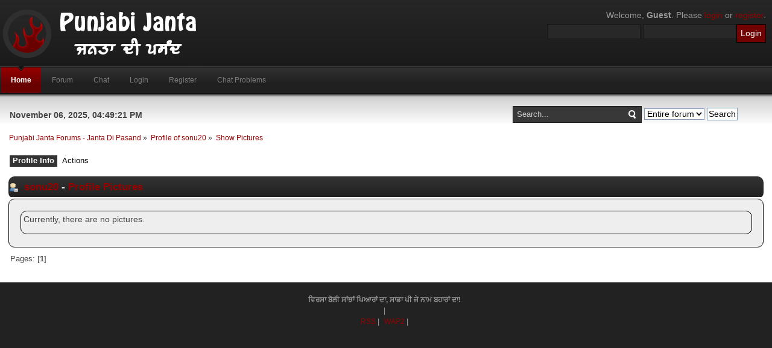

--- FILE ---
content_type: text/html; charset=UTF-8
request_url: https://punjabijanta.com/profile/?area=pictures;u=28424
body_size: 13267
content:
<!DOCTYPE html PUBLIC "-//W3C//DTD XHTML 1.0 Transitional//EN" "http://www.w3.org/TR/xhtml1/DTD/xhtml1-transitional.dtd">
<html xmlns="http://www.w3.org/1999/xhtml">
<head>
	<link rel="stylesheet" type="text/css" href="https://punjabijanta.com/Themes/inferno_20/css/index.css?fin20" />
	<link rel="stylesheet" type="text/css" href="https://punjabijanta.com/Themes/default/css/webkit.css" />
	<script type="text/javascript" src="https://punjabijanta.com/Themes/default/scripts/script.js?fin20"></script>
	<script type="text/javascript" src="https://punjabijanta.com/Themes/inferno_20/scripts/theme.js?fin20"></script>
	<script type="text/javascript"><!-- // --><![CDATA[
		var smf_theme_url = "https://punjabijanta.com/Themes/inferno_20";
		var smf_default_theme_url = "https://punjabijanta.com/Themes/default";
		var smf_images_url = "https://punjabijanta.com/Themes/inferno_20/images";
		var smf_scripturl = "https://punjabijanta.com/index.php?PHPSESSID=70697jokvfdus9q1f6o7taudg1&amp;";
		var smf_iso_case_folding = false;
		var smf_charset = "UTF-8";
		var ajax_notification_text = "Loading...";
		var ajax_notification_cancel_text = "Cancel";
	// ]]></script>
	<meta http-equiv="Content-Type" content="text/html; charset=UTF-8" />
	<meta name="description" content="Profile - Profile Pictures" />
	<title>Profile - Profile Pictures</title>
	<link rel="help" href="https://punjabijanta.com/help/?PHPSESSID=70697jokvfdus9q1f6o7taudg1" />
	<link rel="search" href="https://punjabijanta.com/search/?PHPSESSID=70697jokvfdus9q1f6o7taudg1" />
	<link rel="contents" href="https://punjabijanta.com/index.php?PHPSESSID=70697jokvfdus9q1f6o7taudg1" />
	<link rel="alternate" type="application/rss+xml" title="Punjabi Janta Forums - Janta Di Pasand - RSS" href="https://punjabijanta.com/.xml/?type=rss;PHPSESSID=70697jokvfdus9q1f6o7taudg1" />
<script>
  (function(i,s,o,g,r,a,m){i['GoogleAnalyticsObject']=r;i[r]=i[r]||function(){
  (i[r].q=i[r].q||[]).push(arguments)},i[r].l=1*new Date();a=s.createElement(o),
  m=s.getElementsByTagName(o)[0];a.async=1;a.src=g;m.parentNode.insertBefore(a,m)
  })(window,document,'script','//www.google-analytics.com/analytics.js','ga');

  ga('create', 'UA-8875702-1', 'punjabijanta.com');
  ga('send', 'pageview');

</script>
	<link rel="stylesheet" type="text/css" id="portal_css" href="https://punjabijanta.com/Themes/default/css/portal.css" />
	<script type="text/javascript" src="https://punjabijanta.com/Themes/default/scripts/portal.js?236"></script>
	<script language="JavaScript" type="text/javascript"><!-- // --><![CDATA[
		var sp_images_url = "https://punjabijanta.com/Themes/inferno_20/images/sp";
		var sp_script_url = "https://punjabijanta.com/index.php?PHPSESSID=70697jokvfdus9q1f6o7taudg1&amp;";
		function sp_collapseBlock(id)
		{
			mode = document.getElementById("sp_block_" + id).style.display == "" ? 0 : 1;
			document.cookie = "sp_block_" + id + "=" + (mode ? 0 : 1);
			document.getElementById("sp_collapse_" + id).src = smf_images_url + (mode ? "/collapse.gif" : "/expand.gif");
			document.getElementById("sp_block_" + id).style.display = mode ? "" : "none";
		}
		function sp_collapseSide(id)
		{
			var sp_sides = new Array();
			sp_sides[1] = "sp_left";
			sp_sides[4] = "sp_right";
			mode = document.getElementById(sp_sides[id]).style.display == "" ? 0 : 1;
			document.cookie = sp_sides[id] + "=" + (mode ? 0 : 1);
			document.getElementById("sp_collapse_side" + id).src = sp_images_url + (mode ? "/collapse.png" : "/expand.png");
			document.getElementById(sp_sides[id]).style.display = mode ? "" : "none";
		}
	// ]]></script>
</head>
<body>
	<div id="header">
		<div class="wrapper">
			<div id="logo">
				<a href="https://punjabijanta.com/index.php?PHPSESSID=70697jokvfdus9q1f6o7taudg1" title=""></a>
			</div>
			<div class="user">
							<script type="text/javascript" src="https://punjabijanta.com/Themes/default/scripts/sha1.js"></script>
							<form id="guest_form" action="https://punjabijanta.com/login2/?PHPSESSID=70697jokvfdus9q1f6o7taudg1" method="post" accept-charset="UTF-8"  onsubmit="hashLoginPassword(this, '9833b770d76c4f7466250fda4b200049');">
								<div class="info">Welcome, <strong>Guest</strong>. Please <a href="https://punjabijanta.com/login/?PHPSESSID=70697jokvfdus9q1f6o7taudg1">login</a> or <a href="https://punjabijanta.com/register/?PHPSESSID=70697jokvfdus9q1f6o7taudg1">register</a>.</div>
								<input type="text" name="user" size="17" class="input_text" />
								<input type="password" name="passwrd" size="17" class="input_password" />
								<input type="hidden" name="cookieneverexp" value="1" />
								<input type="submit" value="Login" class="button_submit" />
								<input type="hidden" name="hash_passwrd" value="" />
							</form>
			</div>
		</div>
	</div>
	<div id="toolbar">
		<div class="wrapper">
			
		<div id="topnav">
			<ul>
				<li id="button_home">
					<a class="active firstlevel" href="https://punjabijanta.com/index.php?PHPSESSID=70697jokvfdus9q1f6o7taudg1">
						<span class="last firstlevel">Home</span>
					</a>
				</li>
				<li id="button_forum">
					<a class="firstlevel" href="https://punjabijanta.com/forum/?PHPSESSID=70697jokvfdus9q1f6o7taudg1">
						<span class="firstlevel">Forum</span>
					</a>
				</li>
				<li id="button_chat">
					<a class="firstlevel" href="https://punjabijanta.com/index.php?action=chat;PHPSESSID=70697jokvfdus9q1f6o7taudg1">
						<span class="firstlevel">Chat</span>
					</a>
				</li>
				<li id="button_login">
					<a class="firstlevel" href="https://punjabijanta.com/login/?PHPSESSID=70697jokvfdus9q1f6o7taudg1">
						<span class="firstlevel">Login</span>
					</a>
				</li>
				<li id="button_register">
					<a class="firstlevel" href="https://punjabijanta.com/register/?PHPSESSID=70697jokvfdus9q1f6o7taudg1">
						<span class="firstlevel">Register</span>
					</a>
				</li>
				<li id="button_chatproblems">
					<a class="firstlevel" href="https://punjabijanta.com/index.php?action=chatproblems;PHPSESSID=70697jokvfdus9q1f6o7taudg1">
						<span class="last firstlevel">Chat Problems</span>
					</a>
				</li>
			</ul>
		</div>
		</div>
	</div>
	<center><script type="text/javascript">
ch_client = "punjabilokvirsa";
ch_width = 728;
ch_height = 90;
ch_type = "mpu";
ch_sid = "Chitika PJ";
ch_color_site_link = "0000FF";
ch_color_title = "0000FF";
ch_color_border = "CCCCCC";
ch_color_text = "000000";
ch_color_bg = "FFFFFF";
</script>
<script src="http://scripts.chitika.net/eminimalls/amm.js" type="text/javascript">
</script></center>
	<div id="main_body">
		<div class="wrapper">
			<div id="inferno_tools">
				<div id="search">
					<form id="search_form" style="margin: 0;" action="https://punjabijanta.com/search2/?PHPSESSID=70697jokvfdus9q1f6o7taudg1" method="post" accept-charset="UTF-8">
						<input class="inputbox" type="text" name="search" value="Search..." onfocus="this.value = '';" onblur="if(this.value=='') this.value='Search...';" />
						<input type="hidden" name="advanced" value="0" />
					<select name="search_focus" id="search_focus">
						<option value="all" selected="selected">Entire forum</option>
						<option value="google">Google</option>
					</select>
						<input type="submit" name="submit" value="Search" />
					</form>
				</div>
				<div id="time">
					<span>November 06, 2025, 04:49:21 PM</span>
				</div>
			</div>
			<div id="main_content">
	<div class="navigate_section">
		<ul>
			<li>
				<a href="https://punjabijanta.com/forum/?PHPSESSID=70697jokvfdus9q1f6o7taudg1"><span>Punjabi Janta Forums - Janta Di Pasand</span></a> &#187;
			</li>
			<li>
				<a href="https://punjabijanta.com/profile/didar/?PHPSESSID=70697jokvfdus9q1f6o7taudg1" style="color: ;"><span>Profile of sonu20</span></a> &#187;
			</li>
			<li class="last">
				<a href="https://punjabijanta.com/profile/didar/?area=pictures;PHPSESSID=70697jokvfdus9q1f6o7taudg1"><span>Show Pictures</span></a>
			</li>
		</ul>
	</div>
	<table id="sp_main">
		<tr>
			<td id="sp_center">
<div id="admin_menu">
	<ul class="dropmenu" id="dropdown_menu_1">
			<li><a class="active firstlevel" href=""><span class="firstlevel">Profile Info</span></a>
				<ul>
					<li>
						<a href="https://punjabijanta.com/profile/?area=summary;u=28424;PHPSESSID=70697jokvfdus9q1f6o7taudg1"><span>Summary</span></a>
					</li>
					<li>
						<a href="https://punjabijanta.com/profile/?area=statistics;u=28424;PHPSESSID=70697jokvfdus9q1f6o7taudg1"><span>Show Stats</span></a>
					</li>
					<li>
						<a class="chosen" href="https://punjabijanta.com/profile/?area=pictures;u=28424;PHPSESSID=70697jokvfdus9q1f6o7taudg1"><span>Show Pictures</span></a>
					</li>
					<li>
						<a href="https://punjabijanta.com/profile/?area=buddies;u=28424;PHPSESSID=70697jokvfdus9q1f6o7taudg1"><span>Show Buddies</span></a>
					</li>
					<li>
						<a href="https://punjabijanta.com/profile/?area=showposts;u=28424;PHPSESSID=70697jokvfdus9q1f6o7taudg1"><span>Show Posts...</span></a>
						<ul>
							<li>
								<a href="https://punjabijanta.com/profile/?area=showposts;sa=messages;u=28424;PHPSESSID=70697jokvfdus9q1f6o7taudg1"><span>Messages</span></a>
							</li>
							<li>
								<a href="https://punjabijanta.com/profile/?area=showposts;sa=topics;u=28424;PHPSESSID=70697jokvfdus9q1f6o7taudg1"><span>Topics</span></a>
							</li>
							<li>
								<a href="https://punjabijanta.com/profile/?area=showposts;sa=attach;u=28424;PHPSESSID=70697jokvfdus9q1f6o7taudg1"><span>Attachments</span></a>
							</li>
						</ul>
					</li>
					<li>
						<a href="https://punjabijanta.com/profile/?area=showAwards;u=28424;PHPSESSID=70697jokvfdus9q1f6o7taudg1"><span>Show Awards</span></a>
					</li>
				</ul>
			</li>
			<li><a class="firstlevel" href=""><span class="firstlevel">Actions</span></a>
				<ul>
					<li>
						<a href="https://punjabijanta.com/profile/?area=comment;u=28424;PHPSESSID=70697jokvfdus9q1f6o7taudg1"><span>Add Comment</span></a>
					</li>
					<li>
						<a href="https://punjabijanta.com/profile/?area=report;u=28424;PHPSESSID=70697jokvfdus9q1f6o7taudg1"><span>Report profile</span></a>
					</li>
				</ul>
			</li>
	</ul>
</div>
<div id="admin_content">
	<script type="text/javascript" src="https://punjabijanta.com/Themes/default/scripts/profile.js"></script>
	<script type="text/javascript"><!-- // --><![CDATA[
		disableAutoComplete();
	// ]]></script>
	<h3 class="catbg">
		<span class="left"></span>
		<img src="https://punjabijanta.com/Themes/inferno_20/images/icons/profile_sm.gif" alt="" class="icon" />
		<a href="https://punjabijanta.com/profile/didar/?PHPSESSID=70697jokvfdus9q1f6o7taudg1" style="color: ;">sonu20</a> - <a href="https://punjabijanta.com/profile/?area=pictures;u=28424;PHPSESSID=70697jokvfdus9q1f6o7taudg1">Profile Pictures</a> 
	</h3>
	<div class="windowbg2">
		<span class="topslice"><span></span></span>
		<div class="content">
			<table border="0" width="100%" cellspacing="1" cellpadding="4" align="center" class="bordercolor">
					<tr>
						<td class="windowbg2" style="padding-bottom: 2ex;">Currently, there are no pictures.</td>
					</tr>
		</table>
		
		</div>
		<span class="botslice"><span></span></span>
	</div>
	<div class="pagesection">
		<div class="pagelinks align_left">
			Pages: [<strong>1</strong>] 
		</div>
	</div>
</div>
			</td>
		</tr>
	</table>
			</div>
		</div>
	</div>

	<div id="footer">
		<ul class="reset">
			<li class="copyright" style="line-height: 1.5em;"><strong title="Virsa Boli Sanjhan Pyaran Da, Sada PJ Naam Baharan Da">ਵਿਰਸਾ ਬੋਲੀ ਸਾਂਝਾਂ ਪਿਆਰਾਂ ਦਾ, ਸਾਡਾ ਪੀ ਜੇ ਨਾਮ ਬਹਾਰਾਂ ਦਾ!</strong><!--Inferno Design By <a href="http://www.dzinerstudio.com" target="_blank">DzinerStudio</a>--></li>
			<li class="copyright" style="line-height: 1.5em;"> | </li>
			<!--<li><a id="button_xhtml" href="http://validator.w3.org/check/referer" target="_blank" class="new_win" title="Valid XHTML 1.0!"><span>XHTML</span></a></li>
			--><li><a id="button_rss" href="https://punjabijanta.com/.xml/?type=rss;PHPSESSID=70697jokvfdus9q1f6o7taudg1" class="new_win"><span>RSS</span></a> | </li>
			<li><a id="button_wap2" href="https://punjabijanta.com/index.php?wap2;PHPSESSID=70697jokvfdus9q1f6o7taudg1" class="new_win"><span>WAP2</span></a> | </li>
			<!--<li class="last"><span class="copyright" style="line-height: 1.5em;" id="cr2">
			<span class="smalltext" style="display: inline; visibility: visible; font-family: Verdana, Arial, sans-serif;"><a href="https://punjabijanta.com/credits/?PHPSESSID=70697jokvfdus9q1f6o7taudg1" title="Simple Machines Forum" target="_blank" class="new_win">SMF 2.0.11</a> |
 <a href="http://www.simplemachines.org/about/smf/license.php" title="License" target="_blank" class="new_win">SMF &copy; 2015</a>, <a href="http://www.simplemachines.org" title="Simple Machines" target="_blank" class="new_win">Simple Machines</a><br /><a href="http://www.simpleportal.net/" target="_blank" class="new_win">SimplePortal 2.3.6 &copy; 2008-2014, SimplePortal</a><br /><span class="smalltext"><a href="http://www.smfads.com" target="_blank">SMFAds</a> for <a href="http://www.createaforum.com" title="Forum Hosting">Free Forums</a></span>
			</span></span></li>-->
		</ul>
	</div>
</body></html>

--- FILE ---
content_type: text/plain
request_url: https://www.google-analytics.com/j/collect?v=1&_v=j102&a=1904780070&t=pageview&_s=1&dl=https%3A%2F%2Fpunjabijanta.com%2Fprofile%2F%3Farea%3Dpictures%3Bu%3D28424&ul=en-us%40posix&dt=Profile%20-%20Profile%20Pictures&sr=1280x720&vp=1280x720&_u=IEBAAAABAAAAACAAI~&jid=126302232&gjid=1102414191&cid=533019982.1762465762&tid=UA-8875702-1&_gid=2097587099.1762465762&_r=1&_slc=1&z=132477232
body_size: -450
content:
2,cG-JZEG3QJSGH